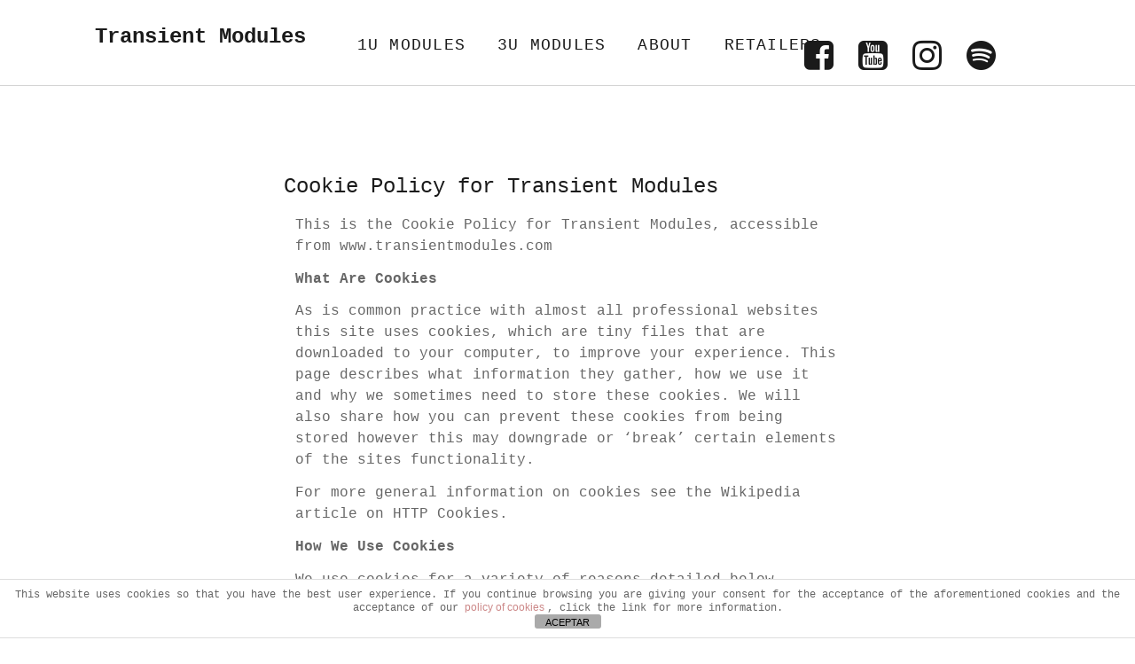

--- FILE ---
content_type: text/html; charset=UTF-8
request_url: https://transientmodules.com/cookies
body_size: 9056
content:
<!DOCTYPE html>

<html lang="es">

<head>
	<meta name='robots' content='index, follow, max-image-preview:large, max-snippet:-1, max-video-preview:-1' />
<meta charset="UTF-8" />
<meta name="viewport" content="width=device-width, initial-scale=1" />
<meta name="template" content=" " />
<meta name="generator" content="WordPress 6.4.7" />

	<!-- This site is optimized with the Yoast SEO plugin v21.9 - https://yoast.com/wordpress/plugins/seo/ -->
	<title>cookies - Transient Modules</title>
	<link rel="canonical" href="https://transientmodules.com/cookies" />
	<meta property="og:locale" content="es_ES" />
	<meta property="og:type" content="article" />
	<meta property="og:title" content="cookies - Transient Modules" />
	<meta property="og:description" content="Cookie Policy for Transient Modules This is the Cookie Policy for Transient Modules, accessible from www.transientmodules.com What Are Cookies As is common practice with almost&#8230;" />
	<meta property="og:url" content="https://transientmodules.com/cookies" />
	<meta property="og:site_name" content="Transient Modules" />
	<meta property="article:modified_time" content="2019-03-04T01:02:03+00:00" />
	<meta name="twitter:card" content="summary_large_image" />
	<meta name="twitter:label1" content="Tiempo de lectura" />
	<meta name="twitter:data1" content="3 minutos" />
	<script type="application/ld+json" class="yoast-schema-graph">{"@context":"https://schema.org","@graph":[{"@type":"WebPage","@id":"https://transientmodules.com/cookies","url":"https://transientmodules.com/cookies","name":"cookies - Transient Modules","isPartOf":{"@id":"https://transientmodules.com/#website"},"datePublished":"2019-03-04T01:01:05+00:00","dateModified":"2019-03-04T01:02:03+00:00","breadcrumb":{"@id":"https://transientmodules.com/cookies#breadcrumb"},"inLanguage":"es","potentialAction":[{"@type":"ReadAction","target":["https://transientmodules.com/cookies"]}]},{"@type":"BreadcrumbList","@id":"https://transientmodules.com/cookies#breadcrumb","itemListElement":[{"@type":"ListItem","position":1,"name":"Portada","item":"https://transientmodules.com/"},{"@type":"ListItem","position":2,"name":"cookies"}]},{"@type":"WebSite","@id":"https://transientmodules.com/#website","url":"https://transientmodules.com/","name":"Transient Modules","description":"","potentialAction":[{"@type":"SearchAction","target":{"@type":"EntryPoint","urlTemplate":"https://transientmodules.com/?s={search_term_string}"},"query-input":"required name=search_term_string"}],"inLanguage":"es"}]}</script>
	<!-- / Yoast SEO plugin. -->


<link rel='dns-prefetch' href='//fonts.googleapis.com' />
<link rel="alternate" type="application/rss+xml" title="Transient Modules &raquo; Feed" href="https://transientmodules.com/feed" />
<link rel="alternate" type="application/rss+xml" title="Transient Modules &raquo; Feed de los comentarios" href="https://transientmodules.com/comments/feed" />
		<!-- This site uses the Google Analytics by ExactMetrics plugin v7.23.1 - Using Analytics tracking - https://www.exactmetrics.com/ -->
		<!-- Nota: ExactMetrics no está actualmente configurado en este sitio. El dueño del sitio necesita identificarse usando su cuenta de Google Analytics en el panel de ajustes de ExactMetrics. -->
					<!-- No tracking code set -->
				<!-- / Google Analytics by ExactMetrics -->
		<script type="text/javascript">
/* <![CDATA[ */
window._wpemojiSettings = {"baseUrl":"https:\/\/s.w.org\/images\/core\/emoji\/14.0.0\/72x72\/","ext":".png","svgUrl":"https:\/\/s.w.org\/images\/core\/emoji\/14.0.0\/svg\/","svgExt":".svg","source":{"concatemoji":"https:\/\/transientmodules.com\/wp-includes\/js\/wp-emoji-release.min.js?ver=6.4.7"}};
/*! This file is auto-generated */
!function(i,n){var o,s,e;function c(e){try{var t={supportTests:e,timestamp:(new Date).valueOf()};sessionStorage.setItem(o,JSON.stringify(t))}catch(e){}}function p(e,t,n){e.clearRect(0,0,e.canvas.width,e.canvas.height),e.fillText(t,0,0);var t=new Uint32Array(e.getImageData(0,0,e.canvas.width,e.canvas.height).data),r=(e.clearRect(0,0,e.canvas.width,e.canvas.height),e.fillText(n,0,0),new Uint32Array(e.getImageData(0,0,e.canvas.width,e.canvas.height).data));return t.every(function(e,t){return e===r[t]})}function u(e,t,n){switch(t){case"flag":return n(e,"\ud83c\udff3\ufe0f\u200d\u26a7\ufe0f","\ud83c\udff3\ufe0f\u200b\u26a7\ufe0f")?!1:!n(e,"\ud83c\uddfa\ud83c\uddf3","\ud83c\uddfa\u200b\ud83c\uddf3")&&!n(e,"\ud83c\udff4\udb40\udc67\udb40\udc62\udb40\udc65\udb40\udc6e\udb40\udc67\udb40\udc7f","\ud83c\udff4\u200b\udb40\udc67\u200b\udb40\udc62\u200b\udb40\udc65\u200b\udb40\udc6e\u200b\udb40\udc67\u200b\udb40\udc7f");case"emoji":return!n(e,"\ud83e\udef1\ud83c\udffb\u200d\ud83e\udef2\ud83c\udfff","\ud83e\udef1\ud83c\udffb\u200b\ud83e\udef2\ud83c\udfff")}return!1}function f(e,t,n){var r="undefined"!=typeof WorkerGlobalScope&&self instanceof WorkerGlobalScope?new OffscreenCanvas(300,150):i.createElement("canvas"),a=r.getContext("2d",{willReadFrequently:!0}),o=(a.textBaseline="top",a.font="600 32px Arial",{});return e.forEach(function(e){o[e]=t(a,e,n)}),o}function t(e){var t=i.createElement("script");t.src=e,t.defer=!0,i.head.appendChild(t)}"undefined"!=typeof Promise&&(o="wpEmojiSettingsSupports",s=["flag","emoji"],n.supports={everything:!0,everythingExceptFlag:!0},e=new Promise(function(e){i.addEventListener("DOMContentLoaded",e,{once:!0})}),new Promise(function(t){var n=function(){try{var e=JSON.parse(sessionStorage.getItem(o));if("object"==typeof e&&"number"==typeof e.timestamp&&(new Date).valueOf()<e.timestamp+604800&&"object"==typeof e.supportTests)return e.supportTests}catch(e){}return null}();if(!n){if("undefined"!=typeof Worker&&"undefined"!=typeof OffscreenCanvas&&"undefined"!=typeof URL&&URL.createObjectURL&&"undefined"!=typeof Blob)try{var e="postMessage("+f.toString()+"("+[JSON.stringify(s),u.toString(),p.toString()].join(",")+"));",r=new Blob([e],{type:"text/javascript"}),a=new Worker(URL.createObjectURL(r),{name:"wpTestEmojiSupports"});return void(a.onmessage=function(e){c(n=e.data),a.terminate(),t(n)})}catch(e){}c(n=f(s,u,p))}t(n)}).then(function(e){for(var t in e)n.supports[t]=e[t],n.supports.everything=n.supports.everything&&n.supports[t],"flag"!==t&&(n.supports.everythingExceptFlag=n.supports.everythingExceptFlag&&n.supports[t]);n.supports.everythingExceptFlag=n.supports.everythingExceptFlag&&!n.supports.flag,n.DOMReady=!1,n.readyCallback=function(){n.DOMReady=!0}}).then(function(){return e}).then(function(){var e;n.supports.everything||(n.readyCallback(),(e=n.source||{}).concatemoji?t(e.concatemoji):e.wpemoji&&e.twemoji&&(t(e.twemoji),t(e.wpemoji)))}))}((window,document),window._wpemojiSettings);
/* ]]> */
</script>
<style id='wp-emoji-styles-inline-css' type='text/css'>

	img.wp-smiley, img.emoji {
		display: inline !important;
		border: none !important;
		box-shadow: none !important;
		height: 1em !important;
		width: 1em !important;
		margin: 0 0.07em !important;
		vertical-align: -0.1em !important;
		background: none !important;
		padding: 0 !important;
	}
</style>
<link rel='stylesheet' id='wp-block-library-css' href='https://transientmodules.com/wp-includes/css/dist/block-library/style.min.css?ver=6.4.7' type='text/css' media='all' />
<style id='classic-theme-styles-inline-css' type='text/css'>
/*! This file is auto-generated */
.wp-block-button__link{color:#fff;background-color:#32373c;border-radius:9999px;box-shadow:none;text-decoration:none;padding:calc(.667em + 2px) calc(1.333em + 2px);font-size:1.125em}.wp-block-file__button{background:#32373c;color:#fff;text-decoration:none}
</style>
<style id='global-styles-inline-css' type='text/css'>
body{--wp--preset--color--black: #000000;--wp--preset--color--cyan-bluish-gray: #abb8c3;--wp--preset--color--white: #ffffff;--wp--preset--color--pale-pink: #f78da7;--wp--preset--color--vivid-red: #cf2e2e;--wp--preset--color--luminous-vivid-orange: #ff6900;--wp--preset--color--luminous-vivid-amber: #fcb900;--wp--preset--color--light-green-cyan: #7bdcb5;--wp--preset--color--vivid-green-cyan: #00d084;--wp--preset--color--pale-cyan-blue: #8ed1fc;--wp--preset--color--vivid-cyan-blue: #0693e3;--wp--preset--color--vivid-purple: #9b51e0;--wp--preset--gradient--vivid-cyan-blue-to-vivid-purple: linear-gradient(135deg,rgba(6,147,227,1) 0%,rgb(155,81,224) 100%);--wp--preset--gradient--light-green-cyan-to-vivid-green-cyan: linear-gradient(135deg,rgb(122,220,180) 0%,rgb(0,208,130) 100%);--wp--preset--gradient--luminous-vivid-amber-to-luminous-vivid-orange: linear-gradient(135deg,rgba(252,185,0,1) 0%,rgba(255,105,0,1) 100%);--wp--preset--gradient--luminous-vivid-orange-to-vivid-red: linear-gradient(135deg,rgba(255,105,0,1) 0%,rgb(207,46,46) 100%);--wp--preset--gradient--very-light-gray-to-cyan-bluish-gray: linear-gradient(135deg,rgb(238,238,238) 0%,rgb(169,184,195) 100%);--wp--preset--gradient--cool-to-warm-spectrum: linear-gradient(135deg,rgb(74,234,220) 0%,rgb(151,120,209) 20%,rgb(207,42,186) 40%,rgb(238,44,130) 60%,rgb(251,105,98) 80%,rgb(254,248,76) 100%);--wp--preset--gradient--blush-light-purple: linear-gradient(135deg,rgb(255,206,236) 0%,rgb(152,150,240) 100%);--wp--preset--gradient--blush-bordeaux: linear-gradient(135deg,rgb(254,205,165) 0%,rgb(254,45,45) 50%,rgb(107,0,62) 100%);--wp--preset--gradient--luminous-dusk: linear-gradient(135deg,rgb(255,203,112) 0%,rgb(199,81,192) 50%,rgb(65,88,208) 100%);--wp--preset--gradient--pale-ocean: linear-gradient(135deg,rgb(255,245,203) 0%,rgb(182,227,212) 50%,rgb(51,167,181) 100%);--wp--preset--gradient--electric-grass: linear-gradient(135deg,rgb(202,248,128) 0%,rgb(113,206,126) 100%);--wp--preset--gradient--midnight: linear-gradient(135deg,rgb(2,3,129) 0%,rgb(40,116,252) 100%);--wp--preset--font-size--small: 13px;--wp--preset--font-size--medium: 20px;--wp--preset--font-size--large: 36px;--wp--preset--font-size--x-large: 42px;--wp--preset--spacing--20: 0.44rem;--wp--preset--spacing--30: 0.67rem;--wp--preset--spacing--40: 1rem;--wp--preset--spacing--50: 1.5rem;--wp--preset--spacing--60: 2.25rem;--wp--preset--spacing--70: 3.38rem;--wp--preset--spacing--80: 5.06rem;--wp--preset--shadow--natural: 6px 6px 9px rgba(0, 0, 0, 0.2);--wp--preset--shadow--deep: 12px 12px 50px rgba(0, 0, 0, 0.4);--wp--preset--shadow--sharp: 6px 6px 0px rgba(0, 0, 0, 0.2);--wp--preset--shadow--outlined: 6px 6px 0px -3px rgba(255, 255, 255, 1), 6px 6px rgba(0, 0, 0, 1);--wp--preset--shadow--crisp: 6px 6px 0px rgba(0, 0, 0, 1);}:where(.is-layout-flex){gap: 0.5em;}:where(.is-layout-grid){gap: 0.5em;}body .is-layout-flow > .alignleft{float: left;margin-inline-start: 0;margin-inline-end: 2em;}body .is-layout-flow > .alignright{float: right;margin-inline-start: 2em;margin-inline-end: 0;}body .is-layout-flow > .aligncenter{margin-left: auto !important;margin-right: auto !important;}body .is-layout-constrained > .alignleft{float: left;margin-inline-start: 0;margin-inline-end: 2em;}body .is-layout-constrained > .alignright{float: right;margin-inline-start: 2em;margin-inline-end: 0;}body .is-layout-constrained > .aligncenter{margin-left: auto !important;margin-right: auto !important;}body .is-layout-constrained > :where(:not(.alignleft):not(.alignright):not(.alignfull)){max-width: var(--wp--style--global--content-size);margin-left: auto !important;margin-right: auto !important;}body .is-layout-constrained > .alignwide{max-width: var(--wp--style--global--wide-size);}body .is-layout-flex{display: flex;}body .is-layout-flex{flex-wrap: wrap;align-items: center;}body .is-layout-flex > *{margin: 0;}body .is-layout-grid{display: grid;}body .is-layout-grid > *{margin: 0;}:where(.wp-block-columns.is-layout-flex){gap: 2em;}:where(.wp-block-columns.is-layout-grid){gap: 2em;}:where(.wp-block-post-template.is-layout-flex){gap: 1.25em;}:where(.wp-block-post-template.is-layout-grid){gap: 1.25em;}.has-black-color{color: var(--wp--preset--color--black) !important;}.has-cyan-bluish-gray-color{color: var(--wp--preset--color--cyan-bluish-gray) !important;}.has-white-color{color: var(--wp--preset--color--white) !important;}.has-pale-pink-color{color: var(--wp--preset--color--pale-pink) !important;}.has-vivid-red-color{color: var(--wp--preset--color--vivid-red) !important;}.has-luminous-vivid-orange-color{color: var(--wp--preset--color--luminous-vivid-orange) !important;}.has-luminous-vivid-amber-color{color: var(--wp--preset--color--luminous-vivid-amber) !important;}.has-light-green-cyan-color{color: var(--wp--preset--color--light-green-cyan) !important;}.has-vivid-green-cyan-color{color: var(--wp--preset--color--vivid-green-cyan) !important;}.has-pale-cyan-blue-color{color: var(--wp--preset--color--pale-cyan-blue) !important;}.has-vivid-cyan-blue-color{color: var(--wp--preset--color--vivid-cyan-blue) !important;}.has-vivid-purple-color{color: var(--wp--preset--color--vivid-purple) !important;}.has-black-background-color{background-color: var(--wp--preset--color--black) !important;}.has-cyan-bluish-gray-background-color{background-color: var(--wp--preset--color--cyan-bluish-gray) !important;}.has-white-background-color{background-color: var(--wp--preset--color--white) !important;}.has-pale-pink-background-color{background-color: var(--wp--preset--color--pale-pink) !important;}.has-vivid-red-background-color{background-color: var(--wp--preset--color--vivid-red) !important;}.has-luminous-vivid-orange-background-color{background-color: var(--wp--preset--color--luminous-vivid-orange) !important;}.has-luminous-vivid-amber-background-color{background-color: var(--wp--preset--color--luminous-vivid-amber) !important;}.has-light-green-cyan-background-color{background-color: var(--wp--preset--color--light-green-cyan) !important;}.has-vivid-green-cyan-background-color{background-color: var(--wp--preset--color--vivid-green-cyan) !important;}.has-pale-cyan-blue-background-color{background-color: var(--wp--preset--color--pale-cyan-blue) !important;}.has-vivid-cyan-blue-background-color{background-color: var(--wp--preset--color--vivid-cyan-blue) !important;}.has-vivid-purple-background-color{background-color: var(--wp--preset--color--vivid-purple) !important;}.has-black-border-color{border-color: var(--wp--preset--color--black) !important;}.has-cyan-bluish-gray-border-color{border-color: var(--wp--preset--color--cyan-bluish-gray) !important;}.has-white-border-color{border-color: var(--wp--preset--color--white) !important;}.has-pale-pink-border-color{border-color: var(--wp--preset--color--pale-pink) !important;}.has-vivid-red-border-color{border-color: var(--wp--preset--color--vivid-red) !important;}.has-luminous-vivid-orange-border-color{border-color: var(--wp--preset--color--luminous-vivid-orange) !important;}.has-luminous-vivid-amber-border-color{border-color: var(--wp--preset--color--luminous-vivid-amber) !important;}.has-light-green-cyan-border-color{border-color: var(--wp--preset--color--light-green-cyan) !important;}.has-vivid-green-cyan-border-color{border-color: var(--wp--preset--color--vivid-green-cyan) !important;}.has-pale-cyan-blue-border-color{border-color: var(--wp--preset--color--pale-cyan-blue) !important;}.has-vivid-cyan-blue-border-color{border-color: var(--wp--preset--color--vivid-cyan-blue) !important;}.has-vivid-purple-border-color{border-color: var(--wp--preset--color--vivid-purple) !important;}.has-vivid-cyan-blue-to-vivid-purple-gradient-background{background: var(--wp--preset--gradient--vivid-cyan-blue-to-vivid-purple) !important;}.has-light-green-cyan-to-vivid-green-cyan-gradient-background{background: var(--wp--preset--gradient--light-green-cyan-to-vivid-green-cyan) !important;}.has-luminous-vivid-amber-to-luminous-vivid-orange-gradient-background{background: var(--wp--preset--gradient--luminous-vivid-amber-to-luminous-vivid-orange) !important;}.has-luminous-vivid-orange-to-vivid-red-gradient-background{background: var(--wp--preset--gradient--luminous-vivid-orange-to-vivid-red) !important;}.has-very-light-gray-to-cyan-bluish-gray-gradient-background{background: var(--wp--preset--gradient--very-light-gray-to-cyan-bluish-gray) !important;}.has-cool-to-warm-spectrum-gradient-background{background: var(--wp--preset--gradient--cool-to-warm-spectrum) !important;}.has-blush-light-purple-gradient-background{background: var(--wp--preset--gradient--blush-light-purple) !important;}.has-blush-bordeaux-gradient-background{background: var(--wp--preset--gradient--blush-bordeaux) !important;}.has-luminous-dusk-gradient-background{background: var(--wp--preset--gradient--luminous-dusk) !important;}.has-pale-ocean-gradient-background{background: var(--wp--preset--gradient--pale-ocean) !important;}.has-electric-grass-gradient-background{background: var(--wp--preset--gradient--electric-grass) !important;}.has-midnight-gradient-background{background: var(--wp--preset--gradient--midnight) !important;}.has-small-font-size{font-size: var(--wp--preset--font-size--small) !important;}.has-medium-font-size{font-size: var(--wp--preset--font-size--medium) !important;}.has-large-font-size{font-size: var(--wp--preset--font-size--large) !important;}.has-x-large-font-size{font-size: var(--wp--preset--font-size--x-large) !important;}
.wp-block-navigation a:where(:not(.wp-element-button)){color: inherit;}
:where(.wp-block-post-template.is-layout-flex){gap: 1.25em;}:where(.wp-block-post-template.is-layout-grid){gap: 1.25em;}
:where(.wp-block-columns.is-layout-flex){gap: 2em;}:where(.wp-block-columns.is-layout-grid){gap: 2em;}
.wp-block-pullquote{font-size: 1.5em;line-height: 1.6;}
</style>
<link rel='stylesheet' id='front-estilos-css' href='https://transientmodules.com/wp-content/plugins/asesor-cookies-para-la-ley-en-espana/html/front/estilos.css?ver=6.4.7' type='text/css' media='all' />
<link rel='stylesheet' id='ct-founder-google-fonts-css' href='//fonts.googleapis.com/css?family=Noto+Sans%3A400%2C700%2C400italic&#038;subset=latin%2Clatin-ext&#038;ver=6.4.7' type='text/css' media='all' />
<link rel='stylesheet' id='font-awesome-css' href='https://transientmodules.com/wp-content/plugins/elementor/assets/lib/font-awesome/css/font-awesome.min.css?ver=4.7.0' type='text/css' media='all' />
<link rel='stylesheet' id='ct-founder-style-css' href='https://transientmodules.com/wp-content/themes/founder/style.css?ver=6.4.7' type='text/css' media='all' />
<script type="text/javascript" src="https://transientmodules.com/wp-includes/js/jquery/jquery.min.js?ver=3.7.1" id="jquery-core-js"></script>
<script type="text/javascript" src="https://transientmodules.com/wp-includes/js/jquery/jquery-migrate.min.js?ver=3.4.1" id="jquery-migrate-js"></script>
<script type="text/javascript" id="front-principal-js-extra">
/* <![CDATA[ */
var cdp_cookies_info = {"url_plugin":"https:\/\/transientmodules.com\/wp-content\/plugins\/asesor-cookies-para-la-ley-en-espana\/plugin.php","url_admin_ajax":"https:\/\/transientmodules.com\/wp-admin\/admin-ajax.php"};
/* ]]> */
</script>
<script type="text/javascript" src="https://transientmodules.com/wp-content/plugins/asesor-cookies-para-la-ley-en-espana/html/front/principal.js?ver=6.4.7" id="front-principal-js"></script>
<!--[if IE 8]>
<script type="text/javascript" src="https://transientmodules.com/wp-content/themes/founder/js/build/html5shiv.min.js?ver=6.4.7" id="ct-founder-html5-shiv-js"></script>
<![endif]-->
<link rel="https://api.w.org/" href="https://transientmodules.com/wp-json/" /><link rel="alternate" type="application/json" href="https://transientmodules.com/wp-json/wp/v2/pages/621" /><link rel="EditURI" type="application/rsd+xml" title="RSD" href="https://transientmodules.com/xmlrpc.php?rsd" />
<link rel='shortlink' href='https://transientmodules.com/?p=621' />
<link rel="alternate" type="application/json+oembed" href="https://transientmodules.com/wp-json/oembed/1.0/embed?url=https%3A%2F%2Ftransientmodules.com%2Fcookies" />
<link rel="alternate" type="text/xml+oembed" href="https://transientmodules.com/wp-json/oembed/1.0/embed?url=https%3A%2F%2Ftransientmodules.com%2Fcookies&#038;format=xml" />
<meta name="generator" content="Elementor 3.18.3; features: e_dom_optimization, e_optimized_assets_loading, additional_custom_breakpoints, block_editor_assets_optimize, e_image_loading_optimization; settings: css_print_method-external, google_font-enabled, font_display-auto">
<link rel="icon" href="https://transientmodules.com/wp-content/uploads/2016/10/cropped-transient_logo-32x32.jpg" sizes="32x32" />
<link rel="icon" href="https://transientmodules.com/wp-content/uploads/2016/10/cropped-transient_logo-192x192.jpg" sizes="192x192" />
<link rel="apple-touch-icon" href="https://transientmodules.com/wp-content/uploads/2016/10/cropped-transient_logo-180x180.jpg" />
<meta name="msapplication-TileImage" content="https://transientmodules.com/wp-content/uploads/2016/10/cropped-transient_logo-270x270.jpg" />
</head>

<body id="founder" class="page-template-default page page-id-621 singular singular-page singular-page-621 elementor-default elementor-kit-732">
		<a class="skip-content" href="#main">Saltar al contenido &rarr;</a>
	<div id="overflow-container" class="overflow-container">
		<div id="max-width" class="max-width">
						<header class="site-header" id="site-header" role="banner">
				<div id="title-container" class="title-container">
					<div id='site-title' class='site-title'><a href='https://transientmodules.com'>Transient Modules</a></div>									</div>
				<button id="toggle-navigation" class="toggle-navigation" name="toggle-navigation" aria-expanded="false">
					<span class="screen-reader-text">abrir el menú</span>
					<i class="fa fa-bars" title="icono del menú principal" aria-hidden="true"></i>
				</button>
				<div id="menu-primary-container" class="menu-primary-container">
					<div id="menu-primary" class="menu-container menu-primary" role="navigation">
	<nav class="menu"><ul id="menu-primary-items" class="menu-primary-items"><li id="menu-item-653" class="menu-item menu-item-type-post_type menu-item-object-page menu-item-653"><a href="https://transientmodules.com/1u-modules">1U MODULES</a></li>
<li id="menu-item-598" class="menu-item menu-item-type-post_type menu-item-object-page menu-item-home menu-item-598"><a href="https://transientmodules.com/">3U MODULES</a></li>
<li id="menu-item-179" class="menu-item menu-item-type-post_type menu-item-object-page menu-item-179"><a href="https://transientmodules.com/about">ABOUT</a></li>
<li id="menu-item-180" class="menu-item menu-item-type-post_type menu-item-object-page menu-item-180"><a href="https://transientmodules.com/retailers">RETAILERS</a></li>
</ul></nav></div>
					<ul class='social-media-icons'>						<li>
							<a class="facebook" target="_blank"
							   href="https://www.facebook.com/TransientModules">
								<i class="fa fa-facebook-square" title="facebook"></i>
								<span class="screen-reader-text">facebook</span>
							</a>
						</li>
												<li>
							<a class="youtube" target="_blank"
							   href="https://www.youtube.com/watch?v=3G85gdKKbb4">
								<i class="fa fa-youtube-square" title="youtube"></i>
								<span class="screen-reader-text">youtube</span>
							</a>
						</li>
												<li>
							<a class="instagram" target="_blank"
							   href="https://www.instagram.com/transient_modules/">
								<i class="fa fa-instagram" title="instagram"></i>
								<span class="screen-reader-text">instagram</span>
							</a>
						</li>
												<li>
							<a class="spotify" target="_blank"
							   href="https://open.spotify.com/user/yqj5qcu52zpl1k3z5bm8u7429/playlist/6gYWjn9h9YQK2zMAJ6Iw2o?si=_fvxb0H-QMWm1ACQv3NmXQ">
								<i class="fa fa-spotify" title="spotify"></i>
								<span class="screen-reader-text">spotify</span>
							</a>
						</li>
						</ul>									</div>
			</header>
												<section id="main" class="main" role="main">
				
<div id="loop-container" class="loop-container">
	<div class="post-621 page type-page status-publish hentry entry">
		<article>
		<div class='post-header'>
			<h1 class='post-title'>cookies</h1>
		</div>
				<div class="post-content">
			<h1>Cookie Policy for Transient Modules</h1>
<p>This is the Cookie Policy for Transient Modules, accessible from www.transientmodules.com</p>
<p><strong>What Are Cookies</strong></p>
<p>As is common practice with almost all professional websites this site uses cookies, which are tiny files that are downloaded to your computer, to improve your experience. This page describes what information they gather, how we use it and why we sometimes need to store these cookies. We will also share how you can prevent these cookies from being stored however this may downgrade or &#8216;break&#8217; certain elements of the sites functionality.</p>
<p>For more general information on cookies see the Wikipedia article on HTTP Cookies.</p>
<p><strong>How We Use Cookies</strong></p>
<p>We use cookies for a variety of reasons detailed below. Unfortunately in most cases there are no industry standard options for disabling cookies without completely disabling the functionality and features they add to this site. It is recommended that you leave on all cookies if you are not sure whether you need them or not in case they are used to provide a service that you use.</p>
<p><strong>Disabling Cookies</strong></p>
<p>You can prevent the setting of cookies by adjusting the settings on your browser (see your browser Help for how to do this). Be aware that disabling cookies will affect the functionality of this and many other websites that you visit. Disabling cookies will usually result in also disabling certain functionality and features of the this site. Therefore it is recommended that you do not disable cookies.</p>
<p><strong>The Cookies We Set<br />
</strong>&#8211; Site preferences cookies</p>
<p>In order to provide you with a great experience on this site we provide the functionality to set your preferences for how this site runs when you use it. In order to remember your preferences we need to set cookies so that this information can be called whenever you interact with a page is affected by your preferences.</p>
<p><strong>Third Party Cookies</strong></p>
<p>In some special cases we also use cookies provided by trusted third parties. The following section details which third party cookies you might encounter through this site.<br />
&#8211; This site uses Google Analytics which is one of the most widespread and trusted analytics solution on the web for helping us to understand how you use the site and ways that we can improve your experience. These cookies may track things such as how long you spend on the site and the pages that you visit so we can continue to produce engaging content.</p>
<p>For more information on Google Analytics cookies, see the official Google Analytics page.<br />
&#8211; Third party analytics are used to track and measure usage of this site so that we can continue to produce engaging content. These cookies may track things such as how long you spend on the site or pages you visit which helps us to understand how we can improve the site for you.<br />
&#8211; From time to time we test new features and make subtle changes to the way that the site is delivered. When we are still testing new features these cookies may be used to ensure that you receive a consistent experience whilst on the site whilst ensuring we understand which optimisations our users appreciate the most.</p>
<p><strong>More Information</strong></p>
<p>Hopefully that has clarified things for you and as was previously mentioned if there is something that you aren&#8217;t sure whether you need or not it&#8217;s usually safer to leave cookies enabled in case it does interact with one of the features you use on our site. This Cookies Policy was created with the help of the Generator of <a href="https://cookiepolicygenerator.com/">GDPR Cookies Policy Template</a> and the <a href="https://cookiespolicytemplate.com/">GDPR Cookies Policy Template</a>.</p>
<p>However if you are still looking for more information then you can contact us through one of our preferred contact methods:<br />
&#8211; Email: contact@transientmodules.com</p>
					</div>
			</article>
	</div></div>

</section><!-- .main -->

<footer id="site-footer" class="site-footer" role="contentinfo">
		<span>
        Transient Modules - 2025    </span>
</footer>
</div>
</div><!-- .overflow-container -->


<!-- HTML del pié de página -->
<div class="cdp-cookies-alerta  cdp-solapa-ocultar cdp-cookies-tema-blanco">
	<div class="cdp-cookies-texto">
		<p style="color: #666666; font-family: 'Courier New', sans-serif; text-align: center;">This website uses cookies so that you have the best user experience. If you continue browsing you are giving your consent for the acceptance of the aforementioned cookies and the acceptance of our <a href="http://transientmodules.com/cookies" {{style_enlace}> policy of cookies </a>, click the link for more information.
		<a href="javascript:;" class="cdp-cookies-boton-cerrar">ACEPTAR</a> 
	</div>
	<a class="cdp-cookies-solapa">Aviso de cookies</a>
</div>
 <script type="text/javascript" id="ct-founder-js-js-extra">
/* <![CDATA[ */
var ct_founder_objectL10n = {"openMenu":"abrir el men\u00fa","closeMenu":"cerrar el men\u00fa","openSidebar":"abrir la barra lateral","closeSidebar":"cerrar la barra lateral"};
/* ]]> */
</script>
<script type="text/javascript" src="https://transientmodules.com/wp-content/themes/founder/js/build/production.min.js?ver=6.4.7" id="ct-founder-js-js"></script>
<!--[if IE 8]>
<script type="text/javascript" src="https://transientmodules.com/wp-content/themes/founder/js/build/respond.min.js?ver=6.4.7" id="ct-founder-respond-js"></script>
<![endif]-->

</body>
</html>